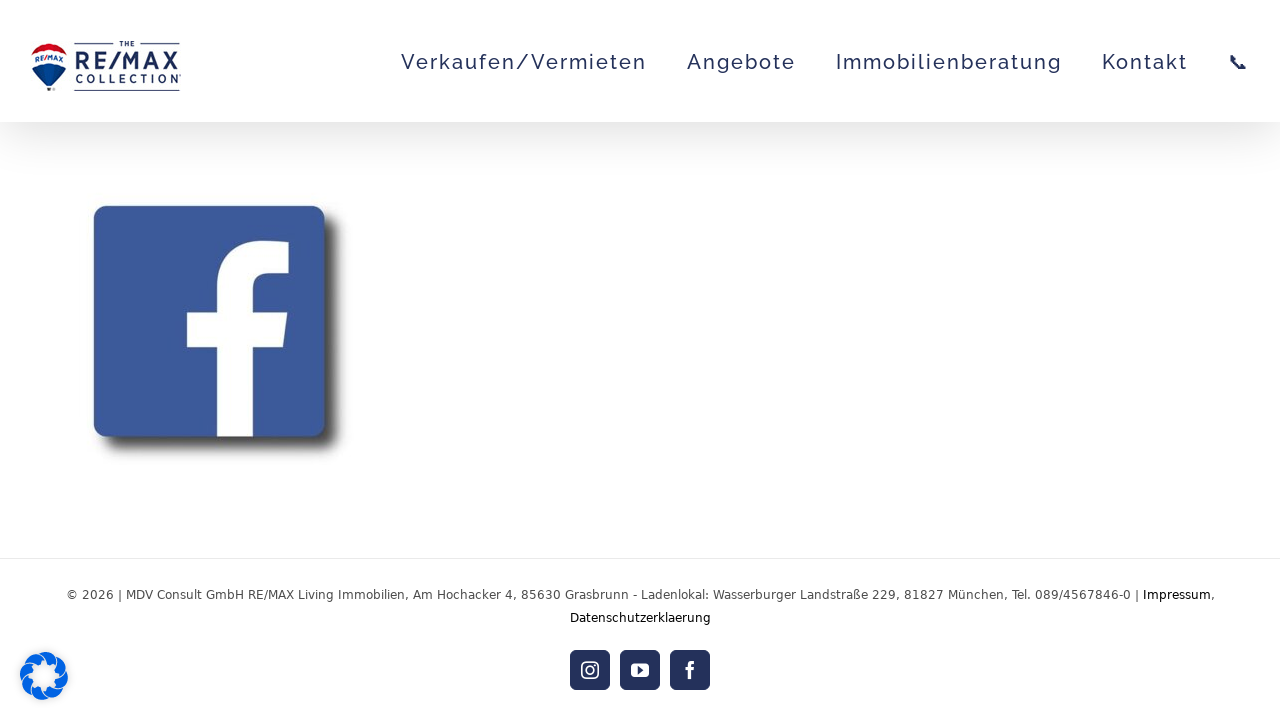

--- FILE ---
content_type: text/html; charset=UTF-8
request_url: https://remax-living.de/ihr-suchwunsch/facebook-suchwunsch/
body_size: 19432
content:
<!DOCTYPE html>
<html class="avada-html-layout-wide avada-html-header-position-top" lang="de" prefix="og: http://ogp.me/ns# fb: http://ogp.me/ns/fb#">
<head>
	<meta http-equiv="X-UA-Compatible" content="IE=edge" />
	<meta http-equiv="Content-Type" content="text/html; charset=utf-8"/>
	<meta name="viewport" content="width=device-width, initial-scale=1" />
	<meta name='robots' content='index, follow, max-image-preview:large, max-snippet:-1, max-video-preview:-1' />
	<style>img:is([sizes="auto" i], [sizes^="auto," i]) { contain-intrinsic-size: 3000px 1500px }</style>
	
	<!-- This site is optimized with the Yoast SEO plugin v25.9 - https://yoast.com/wordpress/plugins/seo/ -->
	<title>facebook- Ihr Suchwunsch &#8226; REMAX Living - Ihr Immobilienmakler in München und Umgebung</title>
	<link rel="canonical" href="https://remax-living.de/ihr-suchwunsch/facebook-suchwunsch/" />
	<meta property="og:locale" content="de_DE" />
	<meta property="og:type" content="article" />
	<meta property="og:title" content="facebook- Ihr Suchwunsch &#8226; REMAX Living - Ihr Immobilienmakler in München und Umgebung" />
	<meta property="og:url" content="https://remax-living.de/ihr-suchwunsch/facebook-suchwunsch/" />
	<meta property="og:site_name" content="REMAX Living - Ihr Immobilienmakler in München und Umgebung" />
	<meta property="article:publisher" content="https://www.facebook.com/RemaxLivingImmobilien" />
	<meta property="article:modified_time" content="2021-03-24T13:59:56+00:00" />
	<meta property="og:image" content="https://remax-living.de/ihr-suchwunsch/facebook-suchwunsch" />
	<meta property="og:image:width" content="474" />
	<meta property="og:image:height" content="474" />
	<meta property="og:image:type" content="image/jpeg" />
	<meta name="twitter:card" content="summary_large_image" />
	<script type="application/ld+json" class="yoast-schema-graph">{"@context":"https://schema.org","@graph":[{"@type":"WebPage","@id":"https://remax-living.de/ihr-suchwunsch/facebook-suchwunsch/","url":"https://remax-living.de/ihr-suchwunsch/facebook-suchwunsch/","name":"facebook- Ihr Suchwunsch &#8226; REMAX Living - Ihr Immobilienmakler in München und Umgebung","isPartOf":{"@id":"https://remax-living.de/#website"},"primaryImageOfPage":{"@id":"https://remax-living.de/ihr-suchwunsch/facebook-suchwunsch/#primaryimage"},"image":{"@id":"https://remax-living.de/ihr-suchwunsch/facebook-suchwunsch/#primaryimage"},"thumbnailUrl":"https://remax-living.de/wp-content/uploads/2021/03/facebook-Suchwunsch.jpg","datePublished":"2021-03-15T18:52:02+00:00","dateModified":"2021-03-24T13:59:56+00:00","breadcrumb":{"@id":"https://remax-living.de/ihr-suchwunsch/facebook-suchwunsch/#breadcrumb"},"inLanguage":"de","potentialAction":[{"@type":"ReadAction","target":["https://remax-living.de/ihr-suchwunsch/facebook-suchwunsch/"]}]},{"@type":"ImageObject","inLanguage":"de","@id":"https://remax-living.de/ihr-suchwunsch/facebook-suchwunsch/#primaryimage","url":"https://remax-living.de/wp-content/uploads/2021/03/facebook-Suchwunsch.jpg","contentUrl":"https://remax-living.de/wp-content/uploads/2021/03/facebook-Suchwunsch.jpg","width":474,"height":474,"caption":"facebook-Immobilie kaufen"},{"@type":"BreadcrumbList","@id":"https://remax-living.de/ihr-suchwunsch/facebook-suchwunsch/#breadcrumb","itemListElement":[{"@type":"ListItem","position":1,"name":"Startseite","item":"https://remax-living.de/"},{"@type":"ListItem","position":2,"name":"Ihr Suchwunsch","item":"https://remax-living.de/ihr-suchwunsch/"},{"@type":"ListItem","position":3,"name":"facebook- Ihr Suchwunsch"}]},{"@type":"WebSite","@id":"https://remax-living.de/#website","url":"https://remax-living.de/","name":"REMAX Living - Ihr Immobilienmakler in München und Umgebung","description":"Wir sind Experten für Immobilien im Großraum München. Vertrauen Sie unserer Expertise und lassen Sie sich beraten. Unverbindlich und kostenfrei!","publisher":{"@id":"https://remax-living.de/#organization"},"potentialAction":[{"@type":"SearchAction","target":{"@type":"EntryPoint","urlTemplate":"https://remax-living.de/?s={search_term_string}"},"query-input":{"@type":"PropertyValueSpecification","valueRequired":true,"valueName":"search_term_string"}}],"inLanguage":"de"},{"@type":"Organization","@id":"https://remax-living.de/#organization","name":"RE/MAX Living","url":"https://remax-living.de/","logo":{"@type":"ImageObject","inLanguage":"de","@id":"https://remax-living.de/#/schema/logo/image/","url":"","contentUrl":"","caption":"RE/MAX Living"},"image":{"@id":"https://remax-living.de/#/schema/logo/image/"},"sameAs":["https://www.facebook.com/RemaxLivingImmobilien","https://www.instagram.com/remax_muenchen/"]}]}</script>
	<!-- / Yoast SEO plugin. -->


<link rel="alternate" type="application/rss+xml" title="REMAX Living - Ihr Immobilienmakler in München und Umgebung &raquo; Feed" href="https://remax-living.de/feed/" />
<link rel="alternate" type="application/rss+xml" title="REMAX Living - Ihr Immobilienmakler in München und Umgebung &raquo; Kommentar-Feed" href="https://remax-living.de/comments/feed/" />
<link rel="alternate" type="text/calendar" title="REMAX Living - Ihr Immobilienmakler in München und Umgebung &raquo; iCal Feed" href="https://remax-living.de/events/?ical=1" />
					<link rel="shortcut icon" href="https://remax-living.de/wp-content/uploads/2021/02/REMAX_COLLECTION_favicon.png" type="image/x-icon" />
		
					<!-- Apple Touch Icon -->
			<link rel="apple-touch-icon" sizes="180x180" href="https://remax-living.de/wp-content/uploads/2020/06/iPad-Favicon.jpg">
		
		
				<link rel="alternate" type="application/rss+xml" title="REMAX Living - Ihr Immobilienmakler in München und Umgebung &raquo; facebook- Ihr Suchwunsch Kommentar-Feed" href="https://remax-living.de/ihr-suchwunsch/facebook-suchwunsch/feed/" />
				
		<meta property="og:locale" content="de_DE"/>
		<meta property="og:type" content="article"/>
		<meta property="og:site_name" content="REMAX Living - Ihr Immobilienmakler in München und Umgebung"/>
		<meta property="og:title" content="facebook- Ihr Suchwunsch &#8226; REMAX Living - Ihr Immobilienmakler in München und Umgebung"/>
				<meta property="og:url" content="https://remax-living.de/ihr-suchwunsch/facebook-suchwunsch/"/>
													<meta property="article:modified_time" content="2021-03-24T13:59:56+01:00"/>
											<meta property="og:image" content="https://remax-living.de/wp-content/uploads/2020/04/REMAX_COLLECTION-Startseite_2020_Querformat.jpg"/>
		<meta property="og:image:width" content="151"/>
		<meta property="og:image:height" content="50"/>
		<meta property="og:image:type" content="image/jpeg"/>
				<script type="text/javascript">
/* <![CDATA[ */
window._wpemojiSettings = {"baseUrl":"https:\/\/s.w.org\/images\/core\/emoji\/16.0.1\/72x72\/","ext":".png","svgUrl":"https:\/\/s.w.org\/images\/core\/emoji\/16.0.1\/svg\/","svgExt":".svg","source":{"concatemoji":"https:\/\/remax-living.de\/wp-includes\/js\/wp-emoji-release.min.js?ver=6.8.2"}};
/*! This file is auto-generated */
!function(s,n){var o,i,e;function c(e){try{var t={supportTests:e,timestamp:(new Date).valueOf()};sessionStorage.setItem(o,JSON.stringify(t))}catch(e){}}function p(e,t,n){e.clearRect(0,0,e.canvas.width,e.canvas.height),e.fillText(t,0,0);var t=new Uint32Array(e.getImageData(0,0,e.canvas.width,e.canvas.height).data),a=(e.clearRect(0,0,e.canvas.width,e.canvas.height),e.fillText(n,0,0),new Uint32Array(e.getImageData(0,0,e.canvas.width,e.canvas.height).data));return t.every(function(e,t){return e===a[t]})}function u(e,t){e.clearRect(0,0,e.canvas.width,e.canvas.height),e.fillText(t,0,0);for(var n=e.getImageData(16,16,1,1),a=0;a<n.data.length;a++)if(0!==n.data[a])return!1;return!0}function f(e,t,n,a){switch(t){case"flag":return n(e,"\ud83c\udff3\ufe0f\u200d\u26a7\ufe0f","\ud83c\udff3\ufe0f\u200b\u26a7\ufe0f")?!1:!n(e,"\ud83c\udde8\ud83c\uddf6","\ud83c\udde8\u200b\ud83c\uddf6")&&!n(e,"\ud83c\udff4\udb40\udc67\udb40\udc62\udb40\udc65\udb40\udc6e\udb40\udc67\udb40\udc7f","\ud83c\udff4\u200b\udb40\udc67\u200b\udb40\udc62\u200b\udb40\udc65\u200b\udb40\udc6e\u200b\udb40\udc67\u200b\udb40\udc7f");case"emoji":return!a(e,"\ud83e\udedf")}return!1}function g(e,t,n,a){var r="undefined"!=typeof WorkerGlobalScope&&self instanceof WorkerGlobalScope?new OffscreenCanvas(300,150):s.createElement("canvas"),o=r.getContext("2d",{willReadFrequently:!0}),i=(o.textBaseline="top",o.font="600 32px Arial",{});return e.forEach(function(e){i[e]=t(o,e,n,a)}),i}function t(e){var t=s.createElement("script");t.src=e,t.defer=!0,s.head.appendChild(t)}"undefined"!=typeof Promise&&(o="wpEmojiSettingsSupports",i=["flag","emoji"],n.supports={everything:!0,everythingExceptFlag:!0},e=new Promise(function(e){s.addEventListener("DOMContentLoaded",e,{once:!0})}),new Promise(function(t){var n=function(){try{var e=JSON.parse(sessionStorage.getItem(o));if("object"==typeof e&&"number"==typeof e.timestamp&&(new Date).valueOf()<e.timestamp+604800&&"object"==typeof e.supportTests)return e.supportTests}catch(e){}return null}();if(!n){if("undefined"!=typeof Worker&&"undefined"!=typeof OffscreenCanvas&&"undefined"!=typeof URL&&URL.createObjectURL&&"undefined"!=typeof Blob)try{var e="postMessage("+g.toString()+"("+[JSON.stringify(i),f.toString(),p.toString(),u.toString()].join(",")+"));",a=new Blob([e],{type:"text/javascript"}),r=new Worker(URL.createObjectURL(a),{name:"wpTestEmojiSupports"});return void(r.onmessage=function(e){c(n=e.data),r.terminate(),t(n)})}catch(e){}c(n=g(i,f,p,u))}t(n)}).then(function(e){for(var t in e)n.supports[t]=e[t],n.supports.everything=n.supports.everything&&n.supports[t],"flag"!==t&&(n.supports.everythingExceptFlag=n.supports.everythingExceptFlag&&n.supports[t]);n.supports.everythingExceptFlag=n.supports.everythingExceptFlag&&!n.supports.flag,n.DOMReady=!1,n.readyCallback=function(){n.DOMReady=!0}}).then(function(){return e}).then(function(){var e;n.supports.everything||(n.readyCallback(),(e=n.source||{}).concatemoji?t(e.concatemoji):e.wpemoji&&e.twemoji&&(t(e.twemoji),t(e.wpemoji)))}))}((window,document),window._wpemojiSettings);
/* ]]> */
</script>
<link rel='stylesheet' id='sv_provenexpert_widget_scripts_frontend-css' href='https://remax-living.de/wp-content/plugins/sv-provenexpert/lib/modules/widget/lib/frontend/css/widget.css?ver=1723199551' type='text/css' media='all' />
<style id='wp-emoji-styles-inline-css' type='text/css'>

	img.wp-smiley, img.emoji {
		display: inline !important;
		border: none !important;
		box-shadow: none !important;
		height: 1em !important;
		width: 1em !important;
		margin: 0 0.07em !important;
		vertical-align: -0.1em !important;
		background: none !important;
		padding: 0 !important;
	}
</style>
<link rel='stylesheet' id='cpsh-shortcodes-css' href='https://remax-living.de/wp-content/plugins/column-shortcodes//assets/css/shortcodes.css?ver=1.0.1' type='text/css' media='all' />
<link rel='stylesheet' id='wpa-css-css' href='https://remax-living.de/wp-content/plugins/honeypot/includes/css/wpa.css?ver=2.2.14' type='text/css' media='all' />
<link rel='stylesheet' id='imt_font-awesome-css' href='https://remax-living.de/wp-content/plugins/indeed-my-team/files/css/font-awesome.min.css?ver=6.8.2' type='text/css' media='all' />
<link rel='stylesheet' id='imt_be_style-css' href='https://remax-living.de/wp-content/plugins/indeed-my-team/files/css/style.css?ver=6.8.2' type='text/css' media='all' />
<link rel='stylesheet' id='imt_owl_carousel_css-css' href='https://remax-living.de/wp-content/plugins/indeed-my-team/files/css/owl.carousel.css?ver=6.8.2' type='text/css' media='all' />
<link rel='stylesheet' id='mc4wp-form-themes-css' href='https://remax-living.de/wp-content/plugins/mailchimp-for-wp/assets/css/form-themes.css?ver=4.10.7' type='text/css' media='all' />
<link rel='stylesheet' id='dnd-upload-cf7-css' href='https://remax-living.de/wp-content/plugins/drag-and-drop-upload-cf7-pro/assets/css/dnd-upload-cf7.css?ver=2.11.7' type='text/css' media='all' />
<link rel='stylesheet' id='borlabs-cookie-css' href='https://remax-living.de/wp-content/cache/borlabs-cookie/borlabs-cookie_1_de.css?ver=2.2.64-40562' type='text/css' media='all' />
<link rel='stylesheet' id='wpdevelop-bts-css' href='https://remax-living.de/wp-content/plugins/booking/vendors/_custom/bootstrap-css/css/bootstrap.css?ver=10.14.5' type='text/css' media='all' />
<link rel='stylesheet' id='wpdevelop-bts-theme-css' href='https://remax-living.de/wp-content/plugins/booking/vendors/_custom/bootstrap-css/css/bootstrap-theme.css?ver=10.14.5' type='text/css' media='all' />
<link rel='stylesheet' id='wpbc-tippy-popover-css' href='https://remax-living.de/wp-content/plugins/booking/vendors/_custom/tippy.js/themes/wpbc-tippy-popover.css?ver=10.14.5' type='text/css' media='all' />
<link rel='stylesheet' id='wpbc-tippy-times-css' href='https://remax-living.de/wp-content/plugins/booking/vendors/_custom/tippy.js/themes/wpbc-tippy-times.css?ver=10.14.5' type='text/css' media='all' />
<link rel='stylesheet' id='wpbc-material-design-icons-css' href='https://remax-living.de/wp-content/plugins/booking/vendors/_custom/material-design-icons/material-design-icons.css?ver=10.14.5' type='text/css' media='all' />
<link rel='stylesheet' id='wpbc-ui-both-css' href='https://remax-living.de/wp-content/plugins/booking/css/wpbc_ui_both.css?ver=10.14.5' type='text/css' media='all' />
<link rel='stylesheet' id='wpbc-time_picker-css' href='https://remax-living.de/wp-content/plugins/booking/css/wpbc_time-selector.css?ver=10.14.5' type='text/css' media='all' />
<link rel='stylesheet' id='wpbc-time_picker-skin-css' href='https://remax-living.de/wp-content/plugins/booking/css/time_picker_skins/grey.css?ver=10.14.5' type='text/css' media='all' />
<link rel='stylesheet' id='wpbc-client-pages-css' href='https://remax-living.de/wp-content/plugins/booking/css/client.css?ver=10.14.5' type='text/css' media='all' />
<link rel='stylesheet' id='wpbc-all-client-css' href='https://remax-living.de/wp-content/plugins/booking/_dist/all/_out/wpbc_all_client.css?ver=10.14.5' type='text/css' media='all' />
<link rel='stylesheet' id='wpbc-calendar-css' href='https://remax-living.de/wp-content/plugins/booking/css/calendar.css?ver=10.14.5' type='text/css' media='all' />
<link rel='stylesheet' id='wpbc-calendar-skin-css' href='https://remax-living.de/wp-content/plugins/booking/css/skins/traditional-light.css?ver=10.14.5' type='text/css' media='all' />
<link rel='stylesheet' id='wpbc-flex-timeline-css' href='https://remax-living.de/wp-content/plugins/booking/core/timeline/v2/_out/timeline_v2.1.css?ver=10.14.5' type='text/css' media='all' />
<link rel='stylesheet' id='fusion-dynamic-css-css' href='https://remax-living.de/wp-content/uploads/fusion-styles/354840256556ab6aa72ec738026a14de.min.css?ver=3.13.2' type='text/css' media='all' />
<script type="text/javascript" async src="https://remax-living.de/wp-content/plugins/burst-statistics/helpers/timeme/timeme.min.js?ver=1757428756" id="burst-timeme-js"></script>
<script type="text/javascript" id="burst-js-extra">
/* <![CDATA[ */
var burst = {"tracking":{"isInitialHit":true,"lastUpdateTimestamp":0,"beacon_url":"https:\/\/remax-living.de\/wp-content\/plugins\/burst-statistics\/endpoint.php","ajaxUrl":"https:\/\/remax-living.de\/wp-admin\/admin-ajax.php"},"options":{"cookieless":0,"pageUrl":"https:\/\/remax-living.de\/ihr-suchwunsch\/facebook-suchwunsch\/","beacon_enabled":1,"do_not_track":0,"enable_turbo_mode":0,"track_url_change":0,"cookie_retention_days":30,"debug":0},"goals":{"completed":[],"scriptUrl":"https:\/\/remax-living.de\/wp-content\/plugins\/burst-statistics\/\/assets\/js\/build\/burst-goals.js?v=1757428756","active":[]},"cache":{"uid":null,"fingerprint":null,"isUserAgent":null,"isDoNotTrack":null,"useCookies":null}};
/* ]]> */
</script>
<script type="text/javascript" async src="https://remax-living.de/wp-content/plugins/burst-statistics/assets/js/build/burst.min.js?ver=1757428756" id="burst-js"></script>
<script type="text/javascript" src="https://remax-living.de/wp-includes/js/jquery/jquery.min.js?ver=3.7.1" id="jquery-core-js"></script>
<script type="text/javascript" src="https://remax-living.de/wp-includes/js/jquery/jquery-migrate.min.js?ver=3.4.1" id="jquery-migrate-js"></script>
<script type="text/javascript" src="https://remax-living.de/wp-content/plugins/indeed-my-team/files/js/isotope.pkgd.min.js" id="imt_isotope_pkgd_min-js"></script>
<script type="text/javascript" src="https://remax-living.de/wp-content/plugins/indeed-my-team/files/js/owl.carousel.js" id="imt_owl_carousel_js-js"></script>
<script type="text/javascript" src="https://remax-living.de/wp-content/plugins/indeed-my-team/files/js/public.js" id="imt_public-js"></script>
<link rel="https://api.w.org/" href="https://remax-living.de/wp-json/" /><link rel="alternate" title="JSON" type="application/json" href="https://remax-living.de/wp-json/wp/v2/media/58281" /><link rel="EditURI" type="application/rsd+xml" title="RSD" href="https://remax-living.de/xmlrpc.php?rsd" />
<meta name="generator" content="WordPress 6.8.2" />
<link rel='shortlink' href='https://remax-living.de/?p=58281' />
<link rel="alternate" title="oEmbed (JSON)" type="application/json+oembed" href="https://remax-living.de/wp-json/oembed/1.0/embed?url=https%3A%2F%2Fremax-living.de%2Fihr-suchwunsch%2Ffacebook-suchwunsch%2F" />
<link rel="alternate" title="oEmbed (XML)" type="text/xml+oembed" href="https://remax-living.de/wp-json/oembed/1.0/embed?url=https%3A%2F%2Fremax-living.de%2Fihr-suchwunsch%2Ffacebook-suchwunsch%2F&#038;format=xml" />
<meta name="tec-api-version" content="v1"><meta name="tec-api-origin" content="https://remax-living.de"><link rel="alternate" href="https://remax-living.de/wp-json/tribe/events/v1/" /><link rel="apple-touch-icon" sizes="180x180" href="/wp-content/uploads/fbrfg/apple-touch-icon.png">
<link rel="icon" type="image/png" sizes="32x32" href="/wp-content/uploads/fbrfg/favicon-32x32.png">
<link rel="icon" type="image/png" sizes="16x16" href="/wp-content/uploads/fbrfg/favicon-16x16.png">
<link rel="manifest" href="/wp-content/uploads/fbrfg/site.webmanifest">
<link rel="mask-icon" href="/wp-content/uploads/fbrfg/safari-pinned-tab.svg" color="#5bbad5">
<link rel="shortcut icon" href="/wp-content/uploads/fbrfg/favicon.ico">
<meta name="msapplication-TileColor" content="#da532c">
<meta name="msapplication-config" content="/wp-content/uploads/fbrfg/browserconfig.xml">
<meta name="theme-color" content="#ffffff"><style type="text/css" id="css-fb-visibility">@media screen and (max-width: 640px){.fusion-no-small-visibility{display:none !important;}body .sm-text-align-center{text-align:center !important;}body .sm-text-align-left{text-align:left !important;}body .sm-text-align-right{text-align:right !important;}body .sm-flex-align-center{justify-content:center !important;}body .sm-flex-align-flex-start{justify-content:flex-start !important;}body .sm-flex-align-flex-end{justify-content:flex-end !important;}body .sm-mx-auto{margin-left:auto !important;margin-right:auto !important;}body .sm-ml-auto{margin-left:auto !important;}body .sm-mr-auto{margin-right:auto !important;}body .fusion-absolute-position-small{position:absolute;top:auto;width:100%;}.awb-sticky.awb-sticky-small{ position: sticky; top: var(--awb-sticky-offset,0); }}@media screen and (min-width: 641px) and (max-width: 1024px){.fusion-no-medium-visibility{display:none !important;}body .md-text-align-center{text-align:center !important;}body .md-text-align-left{text-align:left !important;}body .md-text-align-right{text-align:right !important;}body .md-flex-align-center{justify-content:center !important;}body .md-flex-align-flex-start{justify-content:flex-start !important;}body .md-flex-align-flex-end{justify-content:flex-end !important;}body .md-mx-auto{margin-left:auto !important;margin-right:auto !important;}body .md-ml-auto{margin-left:auto !important;}body .md-mr-auto{margin-right:auto !important;}body .fusion-absolute-position-medium{position:absolute;top:auto;width:100%;}.awb-sticky.awb-sticky-medium{ position: sticky; top: var(--awb-sticky-offset,0); }}@media screen and (min-width: 1025px){.fusion-no-large-visibility{display:none !important;}body .lg-text-align-center{text-align:center !important;}body .lg-text-align-left{text-align:left !important;}body .lg-text-align-right{text-align:right !important;}body .lg-flex-align-center{justify-content:center !important;}body .lg-flex-align-flex-start{justify-content:flex-start !important;}body .lg-flex-align-flex-end{justify-content:flex-end !important;}body .lg-mx-auto{margin-left:auto !important;margin-right:auto !important;}body .lg-ml-auto{margin-left:auto !important;}body .lg-mr-auto{margin-right:auto !important;}body .fusion-absolute-position-large{position:absolute;top:auto;width:100%;}.awb-sticky.awb-sticky-large{ position: sticky; top: var(--awb-sticky-offset,0); }}</style><script>(()=>{var o=[],i={};["on","off","toggle","show"].forEach((l=>{i[l]=function(){o.push([l,arguments])}})),window.Boxzilla=i,window.boxzilla_queue=o})();</script>		<script type="text/javascript">
			var doc = document.documentElement;
			doc.setAttribute( 'data-useragent', navigator.userAgent );
		</script>
		<script><?php
$ga_script = get_post_meta($post->ID, 'formular1', true);
if ($ga_script) {
echo get_post_meta($post->ID, 'formular1', true);
} else {
//no script;
}
?></script>
	<style>body{font-family:-apple-system,system-ui,BlinkMacSystemFont,'Segoe UI',Roboto,Oxygen,Ubuntu,Cantarell,'Fira Sans','Droid Sans','Helvetica Neue',sans-serif !important}code{font-family:Menlo,Consolas,Monaco,Liberation Mono,Lucida Console,monospace !important}</style></head>

<body data-rsssl=1 class="attachment wp-singular attachment-template-default attachmentid-58281 attachment-jpeg wp-theme-Avada tribe-no-js page-template-avada fusion-image-hovers fusion-pagination-sizing fusion-button_type-flat fusion-button_span-no fusion-button_gradient-linear avada-image-rollover-circle-yes avada-image-rollover-yes avada-image-rollover-direction-bottom fusion-body ltr no-mobile-slidingbar avada-has-rev-slider-styles fusion-disable-outline fusion-sub-menu-fade mobile-logo-pos-left layout-wide-mode avada-has-boxed-modal-shadow-none layout-scroll-offset-full avada-has-zero-margin-offset-top fusion-top-header menu-text-align-left mobile-menu-design-classic fusion-show-pagination-text fusion-header-layout-v1 avada-responsive avada-footer-fx-sticky avada-menu-highlight-style-bar fusion-search-form-classic fusion-main-menu-search-dropdown fusion-avatar-square avada-sticky-shrinkage avada-dropdown-styles avada-blog-layout-medium alternate avada-blog-archive-layout-medium alternate avada-ec-not-100-width avada-ec-meta-layout-sidebar avada-header-shadow-yes avada-menu-icon-position-left avada-has-megamenu-shadow avada-has-mainmenu-dropdown-divider avada-has-header-100-width avada-has-100-footer avada-has-breadcrumb-mobile-hidden avada-has-page-title-mobile-height-auto avada-has-titlebar-hide avada-has-pagination-padding avada-flyout-menu-direction-fade avada-ec-views-v2" data-awb-post-id="58281">
		<a class="skip-link screen-reader-text" href="#content">Zum Inhalt springen</a>

	<div id="boxed-wrapper">
		
		<div id="wrapper" class="fusion-wrapper">
			<div id="home" style="position:relative;top:-1px;"></div>
							
										
							<div id="sliders-container" class="fusion-slider-visibility">
					</div>
				
					
			<header class="fusion-header-wrapper fusion-header-shadow">
				<div class="fusion-header-v1 fusion-logo-alignment fusion-logo-left fusion-sticky-menu- fusion-sticky-logo- fusion-mobile-logo-1  fusion-mobile-menu-design-classic">
					<div class="fusion-header-sticky-height"></div>
<div class="fusion-header">
	<div class="fusion-row">
					<div class="fusion-logo" data-margin-top="31px" data-margin-bottom="31px" data-margin-left="0px" data-margin-right="0px">
			<a class="fusion-logo-link"  href="https://remax-living.de/" >

						<!-- standard logo -->
			<img src="https://remax-living.de/wp-content/uploads/2020/04/REMAX_COLLECTION-Startseite_2020_Querformat.jpg" srcset="https://remax-living.de/wp-content/uploads/2020/04/REMAX_COLLECTION-Startseite_2020_Querformat.jpg 1x" width="151" height="50" alt="REMAX Living &#8211; Ihr Immobilienmakler in München und Umgebung Logo" data-retina_logo_url="" class="fusion-standard-logo" />

											<!-- mobile logo -->
				<img src="https://remax-living.de/wp-content/uploads/2020/04/REMAX_COLLECTION-Startseite_2020_Querformat.jpg" srcset="https://remax-living.de/wp-content/uploads/2020/04/REMAX_COLLECTION-Startseite_2020_Querformat.jpg 1x" width="151" height="50" alt="REMAX Living &#8211; Ihr Immobilienmakler in München und Umgebung Logo" data-retina_logo_url="" class="fusion-mobile-logo" />
			
					</a>
		</div>		<nav class="fusion-main-menu" aria-label="Hauptmenü"><ul id="menu-main-menu" class="fusion-menu"><li  id="menu-item-51893"  class="menu-item menu-item-type-post_type menu-item-object-page menu-item-has-children menu-item-51893 fusion-dropdown-menu"  data-item-id="51893"><a  href="https://remax-living.de/immobilie-verkaufen-vermieten/" class="fusion-bar-highlight"><span class="menu-text">Verkaufen/Vermieten</span></a><ul class="sub-menu"><li  id="menu-item-54524"  class="menu-item menu-item-type-post_type menu-item-object-page menu-item-54524 fusion-dropdown-submenu" ><a  href="https://remax-living.de/immobilie-verkaufen-vermieten/" class="fusion-bar-highlight"><span>Vorteile mit RE/MAX Living</span></a></li><li  id="menu-item-59787"  class="menu-item menu-item-type-post_type menu-item-object-page menu-item-59787 fusion-dropdown-submenu" ><a  href="https://remax-living.de/immobilie-verkaufsprozess/" class="fusion-bar-highlight"><span>Verkaufsprozess</span></a></li><li  id="menu-item-60145"  class="menu-item menu-item-type-post_type menu-item-object-page menu-item-60145 fusion-dropdown-submenu" ><a  href="https://remax-living.de/daveit/" class="fusion-bar-highlight"><span>Digitales Angebotsverfahren</span></a></li><li  id="menu-item-60293"  class="menu-item menu-item-type-post_type menu-item-object-page menu-item-60293 fusion-dropdown-submenu" ><a  href="https://remax-living.de/referenzen/" class="fusion-bar-highlight"><span>Referenzobjekte</span></a></li><li  id="menu-item-68495"  class="menu-item menu-item-type-post_type menu-item-object-post menu-item-68495 fusion-dropdown-submenu" ><a  href="https://remax-living.de/was-passiert-nach-dem-notartermin/" class="fusion-bar-highlight"><span>Nach dem Notartermin</span></a></li><li  id="menu-item-53331"  class="menu-item menu-item-type-post_type menu-item-object-page menu-item-53331 fusion-dropdown-submenu" ><a  href="https://remax-living.de/bewertung/" class="fusion-bar-highlight"><span>Bewertung</span></a></li></ul></li><li  id="menu-item-55351"  class="menu-item menu-item-type-post_type menu-item-object-page menu-item-has-children menu-item-55351 fusion-dropdown-menu"  data-item-id="55351"><a  href="https://remax-living.de/immobilien-kaufen-mieten/" class="fusion-bar-highlight"><span class="menu-text">Angebote</span></a><ul class="sub-menu"><li  id="menu-item-56850"  class="menu-item menu-item-type-post_type menu-item-object-page menu-item-56850 fusion-dropdown-submenu" ><a  href="https://remax-living.de/immobilien-kaufen-mieten/" class="fusion-bar-highlight"><span>Immobilien RE/MAX Living</span></a></li><li  id="menu-item-56790"  class="menu-item menu-item-type-post_type menu-item-object-page menu-item-56790 fusion-dropdown-submenu" ><a  href="https://remax-living.de/auslandsimmobilien/" class="fusion-bar-highlight"><span>Immobilien RE/MAX weltweit</span></a></li><li  id="menu-item-53874"  class="menu-item menu-item-type-post_type menu-item-object-page menu-item-53874 fusion-dropdown-submenu" ><a  href="https://remax-living.de/ihr-suchwunsch/" class="fusion-bar-highlight"><span>Ihr Suchwunsch</span></a></li></ul></li><li  id="menu-item-59003"  class="menu-item menu-item-type-post_type menu-item-object-page menu-item-has-children menu-item-59003 fusion-dropdown-menu"  data-item-id="59003"><a  href="https://remax-living.de/immobilienberatung/" class="fusion-bar-highlight"><span class="menu-text">Immobilienberatung</span></a><ul class="sub-menu"><li  id="menu-item-52238"  class="menu-item menu-item-type-post_type menu-item-object-page menu-item-52238 fusion-dropdown-submenu" ><a  href="https://remax-living.de/grundstueck-verkaufen/" class="fusion-bar-highlight"><span>Grundstücke</span></a></li><li  id="menu-item-56952"  class="menu-item menu-item-type-post_type menu-item-object-page menu-item-56952 fusion-dropdown-submenu" ><a  href="https://remax-living.de/immobilie-geerbt/" class="fusion-bar-highlight"><span>Erben und Vererben</span></a></li><li  id="menu-item-57571"  class="menu-item menu-item-type-post_type menu-item-object-page menu-item-57571 fusion-dropdown-submenu" ><a  href="https://remax-living.de/ratgeber/" class="fusion-bar-highlight"><span>Ratgeber und Checklisten</span></a></li><li  id="menu-item-12994"  class="menu-item menu-item-type-post_type menu-item-object-page menu-item-12994 fusion-dropdown-submenu" ><a  href="https://remax-living.de/blog/" class="fusion-bar-highlight"><span>Tipps/Infos/Blog</span></a></li></ul></li><li  id="menu-item-53049"  class="menu-item menu-item-type-post_type menu-item-object-page menu-item-has-children menu-item-53049 fusion-dropdown-menu"  data-item-id="53049"><a  href="https://remax-living.de/kontakt/" class="fusion-bar-highlight"><span class="menu-text">Kontakt</span></a><ul class="sub-menu"><li  id="menu-item-52187"  class="menu-item menu-item-type-post_type menu-item-object-page menu-item-52187 fusion-dropdown-submenu" ><a  href="https://remax-living.de/immobilienmakler/" class="fusion-bar-highlight"><span>Unser Team</span></a></li><li  id="menu-item-53525"  class="menu-item menu-item-type-post_type menu-item-object-page menu-item-53525 fusion-dropdown-submenu" ><a  href="https://remax-living.de/kooperationen/" class="fusion-bar-highlight"><span>Kooperationspartner</span></a></li></ul></li><li  id="menu-item-68194"  class="menu-item menu-item-type-custom menu-item-object-custom menu-item-68194"  data-item-id="68194"><a  href="tel:+498945678460" class="fusion-bar-highlight"><span class="menu-text">📞</span></a></li></ul></nav>
<nav class="fusion-mobile-nav-holder fusion-mobile-menu-text-align-left" aria-label="Main Menu Mobile"></nav>

					</div>
</div>
				</div>
				<div class="fusion-clearfix"></div>
			</header>
			
							
			
						<main id="main" class="clearfix">
				<div class="fusion-row" style="">
<section id="content" style="width: 100%;">
					<div id="post-58281" class="post-58281 attachment type-attachment status-inherit hentry">
			<span class="entry-title rich-snippet-hidden">facebook- Ihr Suchwunsch</span><span class="vcard rich-snippet-hidden"><span class="fn"><a href="https://remax-living.de/author/angela/" title="Beiträge von Angela Wowra" rel="author">Angela Wowra</a></span></span><span class="updated rich-snippet-hidden">2021-03-24T14:59:56+01:00</span>
									
			<div class="post-content">
				<p class="attachment"><a data-rel="iLightbox[postimages]" data-title="" data-caption="" href='https://remax-living.de/wp-content/uploads/2021/03/facebook-Suchwunsch.jpg'><img fetchpriority="high" decoding="async" width="300" height="300" src="https://remax-living.de/wp-content/uploads/2021/03/facebook-Suchwunsch-300x300.jpg" class="attachment-medium size-medium" alt="facebook-Immobilie kaufen" srcset="https://remax-living.de/wp-content/uploads/2021/03/facebook-Suchwunsch-66x66.jpg 66w, https://remax-living.de/wp-content/uploads/2021/03/facebook-Suchwunsch-150x150.jpg 150w, https://remax-living.de/wp-content/uploads/2021/03/facebook-Suchwunsch-200x200.jpg 200w, https://remax-living.de/wp-content/uploads/2021/03/facebook-Suchwunsch-300x300.jpg 300w, https://remax-living.de/wp-content/uploads/2021/03/facebook-Suchwunsch-400x400.jpg 400w, https://remax-living.de/wp-content/uploads/2021/03/facebook-Suchwunsch.jpg 474w" sizes="(max-width: 300px) 100vw, 300px" /></a></p>
							</div>
																													</div>
	</section>
						
					</div>  <!-- fusion-row -->
				</main>  <!-- #main -->
				
				
								
					
		<div class="fusion-footer">
				
	
	<footer id="footer" class="fusion-footer-copyright-area fusion-footer-copyright-center">
		<div class="fusion-row">
			<div class="fusion-copyright-content">

				<div class="fusion-copyright-notice">
		<div>
		© 2026  |  MDV Consult GmbH RE/MAX Living Immobilien, Am Hochacker 4, 85630 Grasbrunn - Ladenlokal: Wasserburger Landstraße 229, 81827 München, Tel. 089/4567846-0  |  <a href="/impressum/">Impressum</a>, <a href="/Datenschutzerklaerung/">Datenschutzerklaerung</a>	</div>
</div>
<div class="fusion-social-links-footer">
	<div class="fusion-social-networks boxed-icons"><div class="fusion-social-networks-wrapper"><a  class="fusion-social-network-icon fusion-tooltip fusion-instagram awb-icon-instagram" style data-placement="top" data-title="Instagram" data-toggle="tooltip" title="Instagram" href="https://www.instagram.com/remaxliving_muenchen/" target="_blank" rel="noopener noreferrer"><span class="screen-reader-text">Instagram</span></a><a  class="fusion-social-network-icon fusion-tooltip fusion-youtube awb-icon-youtube" style data-placement="top" data-title="YouTube" data-toggle="tooltip" title="YouTube" href="https://www.youtube.com/channel/UC7P5y2xpMIH1rvR36xANgJg" target="_blank" rel="noopener noreferrer"><span class="screen-reader-text">YouTube</span></a><a  class="fusion-social-network-icon fusion-tooltip fusion-facebook awb-icon-facebook" style data-placement="top" data-title="Facebook" data-toggle="tooltip" title="Facebook" href="https://www.facebook.com/RemaxLivingImmobilien" target="_blank" rel="noreferrer"><span class="screen-reader-text">Facebook</span></a></div></div></div>

			</div> <!-- fusion-fusion-copyright-content -->
		</div> <!-- fusion-row -->
	</footer> <!-- #footer -->
		</div> <!-- fusion-footer -->

		
																</div> <!-- wrapper -->
		</div> <!-- #boxed-wrapper -->
				<a class="fusion-one-page-text-link fusion-page-load-link" tabindex="-1" href="#" aria-hidden="true">Page load link</a>

		<div class="avada-footer-scripts">
			<script type="speculationrules">
{"prefetch":[{"source":"document","where":{"and":[{"href_matches":"\/*"},{"not":{"href_matches":["\/wp-*.php","\/wp-admin\/*","\/wp-content\/uploads\/*","\/wp-content\/*","\/wp-content\/plugins\/*","\/wp-content\/themes\/Avada\/*","\/*\\?(.+)"]}},{"not":{"selector_matches":"a[rel~=\"nofollow\"]"}},{"not":{"selector_matches":".no-prefetch, .no-prefetch a"}}]},"eagerness":"conservative"}]}
</script>
		<script>
		( function ( body ) {
			'use strict';
			body.className = body.className.replace( /\btribe-no-js\b/, 'tribe-js' );
		} )( document.body );
		</script>
		<style type="text/css">
</style>
<!--googleoff: all--><div data-nosnippet><script id="BorlabsCookieBoxWrap" type="text/template"><div
    id="BorlabsCookieBox"
    class="BorlabsCookie"
    role="dialog"
    aria-labelledby="CookieBoxTextHeadline"
    aria-describedby="CookieBoxTextDescription"
    aria-modal="true"
>
    <div class="top-center" style="display: none;">
        <div class="_brlbs-box-wrap">
            <div class="_brlbs-box _brlbs-box-advanced">
                <div class="cookie-box">
                    <div class="container">
                        <div class="row">
                            <div class="col-12">
                                <div class="_brlbs-flex-center">
                                                                            <img
                                            width="32"
                                            height="32"
                                            class="cookie-logo"
                                            src="https://remax-living.de/wp-content/uploads/2020/02/REMAX_Logo-Website-2020.jpg"
                                            srcset="https://remax-living.de/wp-content/uploads/2020/02/REMAX_Logo-Website-2020.jpg, https://remax-living.de/wp-content/uploads/2020/02/REMAX_Logo-Website-2020.jpg 2x"
                                            alt="Datenschutzeinstellungen"
                                            aria-hidden="true"
                                        >
                                    
                                    <span role="heading" aria-level="3" class="_brlbs-h3" id="CookieBoxTextHeadline">Datenschutzeinstellungen</span>
                                </div>

                                <p id="CookieBoxTextDescription"><span class="_brlbs-paragraph _brlbs-text-description">Wir nutzen Cookies auf unserer Website. Einige von ihnen sind essenziell, während andere uns helfen, diese Website und Ihre Erfahrung zu verbessern.</span> <span class="_brlbs-paragraph _brlbs-text-confirm-age">Wenn Sie unter 16 Jahre alt sind und Ihre Zustimmung zu freiwilligen Diensten geben möchten, müssen Sie Ihre Erziehungsberechtigten um Erlaubnis bitten.</span> <span class="_brlbs-paragraph _brlbs-text-technology">Wir verwenden Cookies und andere Technologien auf unserer Website. Einige von ihnen sind essenziell, während andere uns helfen, diese Website und Ihre Erfahrung zu verbessern.</span> <span class="_brlbs-paragraph _brlbs-text-personal-data">Personenbezogene Daten können verarbeitet werden (z. B. IP-Adressen), z. B. für personalisierte Anzeigen und Inhalte oder Anzeigen- und Inhaltsmessung.</span> <span class="_brlbs-paragraph _brlbs-text-more-information">Weitere Informationen über die Verwendung Ihrer Daten finden Sie in unserer  <a class="_brlbs-cursor" href="https://remax-living.de/datenschutzerklaerung/">Datenschutzerklärung</a>.</span> <span class="_brlbs-paragraph _brlbs-text-revoke">Sie können Ihre Auswahl jederzeit unter <a class="_brlbs-cursor" href="#" data-cookie-individual>Einstellungen</a> widerrufen oder anpassen.</span></p>

                                                                    <fieldset>
                                        <legend class="sr-only">Datenschutzeinstellungen</legend>
                                        <ul>
                                                                                                <li>
                                                        <label class="_brlbs-checkbox">
                                                            Essenziell                                                            <input
                                                                id="checkbox-essential"
                                                                tabindex="0"
                                                                type="checkbox"
                                                                name="cookieGroup[]"
                                                                value="essential"
                                                                 checked                                                                 disabled                                                                data-borlabs-cookie-checkbox
                                                            >
                                                            <span class="_brlbs-checkbox-indicator"></span>
                                                        </label>
                                                    </li>
                                                                                                    <li>
                                                        <label class="_brlbs-checkbox">
                                                            Statistiken                                                            <input
                                                                id="checkbox-statistics"
                                                                tabindex="0"
                                                                type="checkbox"
                                                                name="cookieGroup[]"
                                                                value="statistics"
                                                                                                                                                                                                data-borlabs-cookie-checkbox
                                                            >
                                                            <span class="_brlbs-checkbox-indicator"></span>
                                                        </label>
                                                    </li>
                                                                                                    <li>
                                                        <label class="_brlbs-checkbox">
                                                            Externe Medien                                                            <input
                                                                id="checkbox-external-media"
                                                                tabindex="0"
                                                                type="checkbox"
                                                                name="cookieGroup[]"
                                                                value="external-media"
                                                                                                                                                                                                data-borlabs-cookie-checkbox
                                                            >
                                                            <span class="_brlbs-checkbox-indicator"></span>
                                                        </label>
                                                    </li>
                                                                                        </ul>
                                    </fieldset>

                                    
                                                                    <p class="_brlbs-accept">
                                        <a
                                            href="#"
                                            tabindex="0"
                                            role="button"
                                            class="_brlbs-btn _brlbs-btn-accept-all _brlbs-cursor"
                                            data-cookie-accept-all
                                        >
                                            Alle akzeptieren                                        </a>
                                    </p>

                                    <p class="_brlbs-accept">
                                        <a
                                            href="#"
                                            tabindex="0"
                                            role="button"
                                            id="CookieBoxSaveButton"
                                            class="_brlbs-btn _brlbs-cursor"
                                            data-cookie-accept
                                        >
                                            Einstellungen speichern                                        </a>
                                    </p>
                                
                                                                    <p class="_brlbs-refuse-btn">
                                        <a
                                            class="_brlbs-btn _brlbs-cursor"
                                            href="#"
                                            tabindex="0"
                                            role="button"
                                            data-cookie-refuse
                                        >
                                            Alle ablehnen                                        </a>
                                    </p>
                                
                                <p class="_brlbs-manage ">
                                    <a href="#" class="_brlbs-cursor  " tabindex="0" role="button" data-cookie-individual>
                                        Individuelle Cookie-Einstellungen                                    </a>
                                </p>

                                <p class="_brlbs-legal">
                                    <a href="#" class="_brlbs-cursor" tabindex="0" role="button" data-cookie-individual>
                                        Cookie-Details                                    </a>

                                                                            <span class="_brlbs-separator"></span>
                                        <a href="https://remax-living.de/datenschutzerklaerung/" tabindex="0" role="button">
                                            Datenschutzerklärung                                        </a>
                                    
                                                                            <span class="_brlbs-separator"></span>
                                        <a href="https://remax-living.de/impressum/" tabindex="0" role="button">
                                            Impressum                                        </a>
                                                                    </p>
                            </div>
                        </div>
                    </div>
                </div>

                <div
    class="cookie-preference"
    aria-hidden="true"
    role="dialog"
    aria-describedby="CookiePrefDescription"
    aria-modal="true"
>
    <div class="container not-visible">
        <div class="row no-gutters">
            <div class="col-12">
                <div class="row no-gutters align-items-top">
                    <div class="col-12">
                        <div class="_brlbs-flex-center">
                                                    <img
                                width="32"
                                height="32"
                                class="cookie-logo"
                                src="https://remax-living.de/wp-content/uploads/2020/02/REMAX_Logo-Website-2020.jpg"
                                srcset="https://remax-living.de/wp-content/uploads/2020/02/REMAX_Logo-Website-2020.jpg, https://remax-living.de/wp-content/uploads/2020/02/REMAX_Logo-Website-2020.jpg 2x"
                                alt="Datenschutzeinstellungen"
                            >
                                                    <span role="heading" aria-level="3" class="_brlbs-h3">Datenschutzeinstellungen</span>
                        </div>

                        <p id="CookiePrefDescription">
                            <span class="_brlbs-paragraph _brlbs-text-confirm-age">Wenn Sie unter 16 Jahre alt sind und Ihre Zustimmung zu freiwilligen Diensten geben möchten, müssen Sie Ihre Erziehungsberechtigten um Erlaubnis bitten.</span> <span class="_brlbs-paragraph _brlbs-text-technology">Wir verwenden Cookies und andere Technologien auf unserer Website. Einige von ihnen sind essenziell, während andere uns helfen, diese Website und Ihre Erfahrung zu verbessern.</span> <span class="_brlbs-paragraph _brlbs-text-personal-data">Personenbezogene Daten können verarbeitet werden (z. B. IP-Adressen), z. B. für personalisierte Anzeigen und Inhalte oder Anzeigen- und Inhaltsmessung.</span> <span class="_brlbs-paragraph _brlbs-text-more-information">Weitere Informationen über die Verwendung Ihrer Daten finden Sie in unserer  <a class="_brlbs-cursor" href="https://remax-living.de/datenschutzerklaerung/">Datenschutzerklärung</a>.</span> <span class="_brlbs-paragraph _brlbs-text-description">Hier finden Sie eine Übersicht über alle verwendeten Cookies. Sie können Ihre Einwilligung zu ganzen Kategorien geben oder sich weitere Informationen anzeigen lassen und so nur bestimmte Cookies auswählen.</span>                        </p>

                        <div class="row no-gutters align-items-center">
                            <div class="col-12 col-sm-10">
                                <p class="_brlbs-accept">
                                                                            <a
                                            href="#"
                                            class="_brlbs-btn _brlbs-btn-accept-all _brlbs-cursor"
                                            tabindex="0"
                                            role="button"
                                            data-cookie-accept-all
                                        >
                                            Alle akzeptieren                                        </a>
                                        
                                    <a
                                        href="#"
                                        id="CookiePrefSave"
                                        tabindex="0"
                                        role="button"
                                        class="_brlbs-btn _brlbs-cursor"
                                        data-cookie-accept
                                    >
                                        Einstellungen speichern                                    </a>

                                                                            <a
                                            href="#"
                                            class="_brlbs-btn _brlbs-refuse-btn _brlbs-cursor"
                                            tabindex="0"
                                            role="button"
                                            data-cookie-refuse
                                        >
                                            Alle ablehnen                                        </a>
                                                                    </p>
                            </div>

                            <div class="col-12 col-sm-2">
                                <p class="_brlbs-refuse">
                                    <a
                                        href="#"
                                        class="_brlbs-cursor"
                                        tabindex="0"
                                        role="button"
                                        data-cookie-back
                                    >
                                        Zurück                                    </a>

                                                                    </p>
                            </div>
                        </div>
                    </div>
                </div>

                <div data-cookie-accordion>
                                            <fieldset>
                            <legend class="sr-only">Datenschutzeinstellungen</legend>

                                                                                                <div class="bcac-item">
                                        <div class="d-flex flex-row">
                                            <label class="w-75">
                                                <span role="heading" aria-level="4" class="_brlbs-h4">Essenziell (1)</span>
                                            </label>

                                            <div class="w-25 text-right">
                                                                                            </div>
                                        </div>

                                        <div class="d-block">
                                            <p>Essenzielle Cookies ermöglichen grundlegende Funktionen und sind für die einwandfreie Funktion der Website erforderlich.</p>

                                            <p class="text-center">
                                                <a
                                                    href="#"
                                                    class="_brlbs-cursor d-block"
                                                    tabindex="0"
                                                    role="button"
                                                    data-cookie-accordion-target="essential"
                                                >
                                                    <span data-cookie-accordion-status="show">
                                                        Cookie-Informationen anzeigen                                                    </span>

                                                    <span data-cookie-accordion-status="hide" class="borlabs-hide">
                                                        Cookie-Informationen ausblenden                                                    </span>
                                                </a>
                                            </p>
                                        </div>

                                        <div
                                            class="borlabs-hide"
                                            data-cookie-accordion-parent="essential"
                                        >
                                                                                            <table>
                                                    
                                                    <tr>
                                                        <th scope="row">Name</th>
                                                        <td>
                                                            <label>
                                                                Borlabs Cookie                                                            </label>
                                                        </td>
                                                    </tr>

                                                    <tr>
                                                        <th scope="row">Anbieter</th>
                                                        <td>Eigentümer dieser Website<span>, </span><a href="https://remax-living.de/impressum/">Impressum</a></td>
                                                    </tr>

                                                                                                            <tr>
                                                            <th scope="row">Zweck</th>
                                                            <td>Speichert die Einstellungen der Besucher, die in der Cookie Box von Borlabs Cookie ausgewählt wurden.</td>
                                                        </tr>
                                                        
                                                    
                                                    
                                                                                                            <tr>
                                                            <th scope="row">Cookie Name</th>
                                                            <td>borlabs-cookie</td>
                                                        </tr>
                                                        
                                                                                                            <tr>
                                                            <th scope="row">Cookie Laufzeit</th>
                                                            <td>1 Jahr</td>
                                                        </tr>
                                                                                                        </table>
                                                                                        </div>
                                    </div>
                                                                                                                                        <div class="bcac-item">
                                        <div class="d-flex flex-row">
                                            <label class="w-75">
                                                <span role="heading" aria-level="4" class="_brlbs-h4">Statistiken (1)</span>
                                            </label>

                                            <div class="w-25 text-right">
                                                                                                    <label class="_brlbs-btn-switch">
                                                        <span class="sr-only">Statistiken</span>
                                                        <input
                                                            tabindex="0"
                                                            id="borlabs-cookie-group-statistics"
                                                            type="checkbox"
                                                            name="cookieGroup[]"
                                                            value="statistics"
                                                                                                                        data-borlabs-cookie-switch
                                                        />
                                                        <span class="_brlbs-slider"></span>
                                                        <span
                                                            class="_brlbs-btn-switch-status"
                                                            data-active="An"
                                                            data-inactive="Aus">
                                                        </span>
                                                    </label>
                                                                                                </div>
                                        </div>

                                        <div class="d-block">
                                            <p>Statistik Cookies erfassen Informationen anonym. Diese Informationen helfen uns zu verstehen, wie unsere Besucher unsere Website nutzen.</p>

                                            <p class="text-center">
                                                <a
                                                    href="#"
                                                    class="_brlbs-cursor d-block"
                                                    tabindex="0"
                                                    role="button"
                                                    data-cookie-accordion-target="statistics"
                                                >
                                                    <span data-cookie-accordion-status="show">
                                                        Cookie-Informationen anzeigen                                                    </span>

                                                    <span data-cookie-accordion-status="hide" class="borlabs-hide">
                                                        Cookie-Informationen ausblenden                                                    </span>
                                                </a>
                                            </p>
                                        </div>

                                        <div
                                            class="borlabs-hide"
                                            data-cookie-accordion-parent="statistics"
                                        >
                                                                                            <table>
                                                                                                            <tr>
                                                            <th scope="row">Akzeptieren</th>
                                                            <td>
                                                                <label class="_brlbs-btn-switch _brlbs-btn-switch--textRight">
                                                                    <span class="sr-only">Google Analytics</span>
                                                                    <input
                                                                        id="borlabs-cookie-google-analytics"
                                                                        tabindex="0"
                                                                        type="checkbox" data-cookie-group="statistics"
                                                                        name="cookies[statistics][]"
                                                                        value="google-analytics"
                                                                                                                                                data-borlabs-cookie-switch
                                                                    />

                                                                    <span class="_brlbs-slider"></span>

                                                                    <span
                                                                        class="_brlbs-btn-switch-status"
                                                                        data-active="An"
                                                                        data-inactive="Aus"
                                                                        aria-hidden="true">
                                                                    </span>
                                                                </label>
                                                            </td>
                                                        </tr>
                                                        
                                                    <tr>
                                                        <th scope="row">Name</th>
                                                        <td>
                                                            <label>
                                                                Google Analytics                                                            </label>
                                                        </td>
                                                    </tr>

                                                    <tr>
                                                        <th scope="row">Anbieter</th>
                                                        <td>Google Ireland Limited, Gordon House, Barrow Street, Dublin 4, Ireland</td>
                                                    </tr>

                                                                                                            <tr>
                                                            <th scope="row">Zweck</th>
                                                            <td>Cookie von Google für Website-Analysen. Erzeugt statistische Daten darüber, wie der Besucher die Website nutzt.</td>
                                                        </tr>
                                                        
                                                                                                            <tr>
                                                            <th scope="row">Datenschutzerklärung</th>
                                                            <td class="_brlbs-pp-url">
                                                                <a
                                                                    href="https://policies.google.com/privacy?hl=de"
                                                                    target="_blank"
                                                                    rel="nofollow noopener noreferrer"
                                                                >
                                                                    https://policies.google.com/privacy?hl=de                                                                </a>
                                                            </td>
                                                        </tr>
                                                        
                                                    
                                                                                                            <tr>
                                                            <th scope="row">Cookie Name</th>
                                                            <td>_ga,_gat,_gid,NID</td>
                                                        </tr>
                                                        
                                                                                                            <tr>
                                                            <th scope="row">Cookie Laufzeit</th>
                                                            <td>2 Jahre</td>
                                                        </tr>
                                                                                                        </table>
                                                                                        </div>
                                    </div>
                                                                                                                                        <div class="bcac-item">
                                        <div class="d-flex flex-row">
                                            <label class="w-75">
                                                <span role="heading" aria-level="4" class="_brlbs-h4">Externe Medien (3)</span>
                                            </label>

                                            <div class="w-25 text-right">
                                                                                                    <label class="_brlbs-btn-switch">
                                                        <span class="sr-only">Externe Medien</span>
                                                        <input
                                                            tabindex="0"
                                                            id="borlabs-cookie-group-external-media"
                                                            type="checkbox"
                                                            name="cookieGroup[]"
                                                            value="external-media"
                                                                                                                        data-borlabs-cookie-switch
                                                        />
                                                        <span class="_brlbs-slider"></span>
                                                        <span
                                                            class="_brlbs-btn-switch-status"
                                                            data-active="An"
                                                            data-inactive="Aus">
                                                        </span>
                                                    </label>
                                                                                                </div>
                                        </div>

                                        <div class="d-block">
                                            <p>Inhalte von Videoplattformen und Social-Media-Plattformen werden standardmäßig blockiert. Wenn Cookies von externen Medien akzeptiert werden, bedarf der Zugriff auf diese Inhalte keiner manuellen Einwilligung mehr.</p>

                                            <p class="text-center">
                                                <a
                                                    href="#"
                                                    class="_brlbs-cursor d-block"
                                                    tabindex="0"
                                                    role="button"
                                                    data-cookie-accordion-target="external-media"
                                                >
                                                    <span data-cookie-accordion-status="show">
                                                        Cookie-Informationen anzeigen                                                    </span>

                                                    <span data-cookie-accordion-status="hide" class="borlabs-hide">
                                                        Cookie-Informationen ausblenden                                                    </span>
                                                </a>
                                            </p>
                                        </div>

                                        <div
                                            class="borlabs-hide"
                                            data-cookie-accordion-parent="external-media"
                                        >
                                                                                            <table>
                                                                                                            <tr>
                                                            <th scope="row">Akzeptieren</th>
                                                            <td>
                                                                <label class="_brlbs-btn-switch _brlbs-btn-switch--textRight">
                                                                    <span class="sr-only">Facebook</span>
                                                                    <input
                                                                        id="borlabs-cookie-facebook"
                                                                        tabindex="0"
                                                                        type="checkbox" data-cookie-group="external-media"
                                                                        name="cookies[external-media][]"
                                                                        value="facebook"
                                                                                                                                                data-borlabs-cookie-switch
                                                                    />

                                                                    <span class="_brlbs-slider"></span>

                                                                    <span
                                                                        class="_brlbs-btn-switch-status"
                                                                        data-active="An"
                                                                        data-inactive="Aus"
                                                                        aria-hidden="true">
                                                                    </span>
                                                                </label>
                                                            </td>
                                                        </tr>
                                                        
                                                    <tr>
                                                        <th scope="row">Name</th>
                                                        <td>
                                                            <label>
                                                                Facebook                                                            </label>
                                                        </td>
                                                    </tr>

                                                    <tr>
                                                        <th scope="row">Anbieter</th>
                                                        <td>Meta Platforms Ireland Limited, 4 Grand Canal Square, Dublin 2, Ireland</td>
                                                    </tr>

                                                                                                            <tr>
                                                            <th scope="row">Zweck</th>
                                                            <td>Wird verwendet, um Facebook-Inhalte zu entsperren.</td>
                                                        </tr>
                                                        
                                                                                                            <tr>
                                                            <th scope="row">Datenschutzerklärung</th>
                                                            <td class="_brlbs-pp-url">
                                                                <a
                                                                    href="https://www.facebook.com/privacy/explanation"
                                                                    target="_blank"
                                                                    rel="nofollow noopener noreferrer"
                                                                >
                                                                    https://www.facebook.com/privacy/explanation                                                                </a>
                                                            </td>
                                                        </tr>
                                                        
                                                                                                            <tr>
                                                            <th scope="row">Host(s)</th>
                                                            <td>.facebook.com</td>
                                                        </tr>
                                                        
                                                    
                                                                                                    </table>
                                                                                                <table>
                                                                                                            <tr>
                                                            <th scope="row">Akzeptieren</th>
                                                            <td>
                                                                <label class="_brlbs-btn-switch _brlbs-btn-switch--textRight">
                                                                    <span class="sr-only">YouTube</span>
                                                                    <input
                                                                        id="borlabs-cookie-youtube"
                                                                        tabindex="0"
                                                                        type="checkbox" data-cookie-group="external-media"
                                                                        name="cookies[external-media][]"
                                                                        value="youtube"
                                                                                                                                                data-borlabs-cookie-switch
                                                                    />

                                                                    <span class="_brlbs-slider"></span>

                                                                    <span
                                                                        class="_brlbs-btn-switch-status"
                                                                        data-active="An"
                                                                        data-inactive="Aus"
                                                                        aria-hidden="true">
                                                                    </span>
                                                                </label>
                                                            </td>
                                                        </tr>
                                                        
                                                    <tr>
                                                        <th scope="row">Name</th>
                                                        <td>
                                                            <label>
                                                                YouTube                                                            </label>
                                                        </td>
                                                    </tr>

                                                    <tr>
                                                        <th scope="row">Anbieter</th>
                                                        <td>Google Ireland Limited, Gordon House, Barrow Street, Dublin 4, Ireland</td>
                                                    </tr>

                                                                                                            <tr>
                                                            <th scope="row">Zweck</th>
                                                            <td>Wird verwendet, um YouTube-Inhalte zu entsperren.</td>
                                                        </tr>
                                                        
                                                                                                            <tr>
                                                            <th scope="row">Datenschutzerklärung</th>
                                                            <td class="_brlbs-pp-url">
                                                                <a
                                                                    href="https://policies.google.com/privacy"
                                                                    target="_blank"
                                                                    rel="nofollow noopener noreferrer"
                                                                >
                                                                    https://policies.google.com/privacy                                                                </a>
                                                            </td>
                                                        </tr>
                                                        
                                                                                                            <tr>
                                                            <th scope="row">Host(s)</th>
                                                            <td>google.com</td>
                                                        </tr>
                                                        
                                                                                                            <tr>
                                                            <th scope="row">Cookie Name</th>
                                                            <td>NID, YSC</td>
                                                        </tr>
                                                        
                                                                                                            <tr>
                                                            <th scope="row">Cookie Laufzeit</th>
                                                            <td>6 Monate</td>
                                                        </tr>
                                                                                                        </table>
                                                                                                <table>
                                                                                                            <tr>
                                                            <th scope="row">Akzeptieren</th>
                                                            <td>
                                                                <label class="_brlbs-btn-switch _brlbs-btn-switch--textRight">
                                                                    <span class="sr-only">Google Maps</span>
                                                                    <input
                                                                        id="borlabs-cookie-googlemaps"
                                                                        tabindex="0"
                                                                        type="checkbox" data-cookie-group="external-media"
                                                                        name="cookies[external-media][]"
                                                                        value="googlemaps"
                                                                                                                                                data-borlabs-cookie-switch
                                                                    />

                                                                    <span class="_brlbs-slider"></span>

                                                                    <span
                                                                        class="_brlbs-btn-switch-status"
                                                                        data-active="An"
                                                                        data-inactive="Aus"
                                                                        aria-hidden="true">
                                                                    </span>
                                                                </label>
                                                            </td>
                                                        </tr>
                                                        
                                                    <tr>
                                                        <th scope="row">Name</th>
                                                        <td>
                                                            <label>
                                                                Google Maps                                                            </label>
                                                        </td>
                                                    </tr>

                                                    <tr>
                                                        <th scope="row">Anbieter</th>
                                                        <td>Google Ireland Limited, Gordon House, Barrow Street, Dublin 4, Ireland</td>
                                                    </tr>

                                                                                                            <tr>
                                                            <th scope="row">Zweck</th>
                                                            <td>Wird zum Entsperren von Google Maps-Inhalten verwendet.</td>
                                                        </tr>
                                                        
                                                                                                            <tr>
                                                            <th scope="row">Datenschutzerklärung</th>
                                                            <td class="_brlbs-pp-url">
                                                                <a
                                                                    href="https://policies.google.com/privacy"
                                                                    target="_blank"
                                                                    rel="nofollow noopener noreferrer"
                                                                >
                                                                    https://policies.google.com/privacy                                                                </a>
                                                            </td>
                                                        </tr>
                                                        
                                                                                                            <tr>
                                                            <th scope="row">Host(s)</th>
                                                            <td>.google.com, .gstatic.com, google.com, maps.googleapis.com, maps.gstatic.com</td>
                                                        </tr>
                                                        
                                                                                                            <tr>
                                                            <th scope="row">Cookie Name</th>
                                                            <td>NID</td>
                                                        </tr>
                                                        
                                                                                                            <tr>
                                                            <th scope="row">Cookie Laufzeit</th>
                                                            <td>6 Monate</td>
                                                        </tr>
                                                                                                        </table>
                                                                                        </div>
                                    </div>
                                                                                                </fieldset>
                                        </div>

                <div class="d-flex justify-content-between">
                    <p class="_brlbs-branding flex-fill">
                                            </p>

                    <p class="_brlbs-legal flex-fill">
                                                    <a href="https://remax-living.de/datenschutzerklaerung/">
                                Datenschutzerklärung                            </a>
                            
                                                    <span class="_brlbs-separator"></span>
                            
                                                    <a href="https://remax-living.de/impressum/">
                                Impressum                            </a>
                                                </p>
                </div>
            </div>
        </div>
    </div>
</div>
            </div>
        </div>
    </div>
</div>
</script><div id="BorlabsCookieBoxWidget"
     class="bottom-left"
>
    <a
        href="#"
        class="borlabs-cookie-preference"
        target="_blank"
        title="Cookie Einstellungen öffnen"
        rel="nofollow noopener noreferrer"
    >
            <svg>
                <use xlink:href="https://remax-living.de/wp-content/plugins/borlabs-cookie/assets/images/borlabs-cookie-icon-dynamic.svg#main" />
            </svg>

    </a>
</div>
</div><!--googleon: all--><script> /* <![CDATA[ */var tribe_l10n_datatables = {"aria":{"sort_ascending":": activate to sort column ascending","sort_descending":": activate to sort column descending"},"length_menu":"Show _MENU_ entries","empty_table":"No data available in table","info":"Showing _START_ to _END_ of _TOTAL_ entries","info_empty":"Showing 0 to 0 of 0 entries","info_filtered":"(filtered from _MAX_ total entries)","zero_records":"No matching records found","search":"Search:","all_selected_text":"All items on this page were selected. ","select_all_link":"Select all pages","clear_selection":"Clear Selection.","pagination":{"all":"All","next":"Next","previous":"Previous"},"select":{"rows":{"0":"","_":": Selected %d rows","1":": Selected 1 row"}},"datepicker":{"dayNames":["Sonntag","Montag","Dienstag","Mittwoch","Donnerstag","Freitag","Samstag"],"dayNamesShort":["So.","Mo.","Di.","Mi.","Do.","Fr.","Sa."],"dayNamesMin":["S","M","D","M","D","F","S"],"monthNames":["Januar","Februar","M\u00e4rz","April","Mai","Juni","Juli","August","September","Oktober","November","Dezember"],"monthNamesShort":["Januar","Februar","M\u00e4rz","April","Mai","Juni","Juli","August","September","Oktober","November","Dezember"],"monthNamesMin":["Jan.","Feb.","M\u00e4rz","Apr.","Mai","Juni","Juli","Aug.","Sep.","Okt.","Nov.","Dez."],"nextText":"Next","prevText":"Prev","currentText":"Today","closeText":"Done","today":"Today","clear":"Clear"}};/* ]]> */ </script>
<script type="text/javascript" src="https://remax-living.de/wp-content/plugins/the-events-calendar/common/build/js/user-agent.js?ver=da75d0bdea6dde3898df" id="tec-user-agent-js"></script>
<script type="text/javascript" src="https://remax-living.de/wp-includes/js/dist/hooks.min.js?ver=4d63a3d491d11ffd8ac6" id="wp-hooks-js"></script>
<script type="text/javascript" src="https://remax-living.de/wp-includes/js/dist/i18n.min.js?ver=5e580eb46a90c2b997e6" id="wp-i18n-js"></script>
<script type="text/javascript" id="wp-i18n-js-after">
/* <![CDATA[ */
wp.i18n.setLocaleData( { 'text direction\u0004ltr': [ 'ltr' ] } );
/* ]]> */
</script>
<script type="text/javascript" src="https://remax-living.de/wp-content/plugins/contact-form-7/includes/swv/js/index.js?ver=6.1.1" id="swv-js"></script>
<script type="text/javascript" id="contact-form-7-js-translations">
/* <![CDATA[ */
( function( domain, translations ) {
	var localeData = translations.locale_data[ domain ] || translations.locale_data.messages;
	localeData[""].domain = domain;
	wp.i18n.setLocaleData( localeData, domain );
} )( "contact-form-7", {"translation-revision-date":"2025-09-08 14:26:06+0000","generator":"GlotPress\/4.0.1","domain":"messages","locale_data":{"messages":{"":{"domain":"messages","plural-forms":"nplurals=2; plural=n != 1;","lang":"de"},"This contact form is placed in the wrong place.":["Dieses Kontaktformular wurde an der falschen Stelle platziert."],"Error:":["Fehler:"]}},"comment":{"reference":"includes\/js\/index.js"}} );
/* ]]> */
</script>
<script type="text/javascript" id="contact-form-7-js-before">
/* <![CDATA[ */
var wpcf7 = {
    "api": {
        "root": "https:\/\/remax-living.de\/wp-json\/",
        "namespace": "contact-form-7\/v1"
    },
    "cached": 1
};
/* ]]> */
</script>
<script type="text/javascript" src="https://remax-living.de/wp-content/plugins/contact-form-7/includes/js/index.js?ver=6.1.1" id="contact-form-7-js"></script>
<script data-borlabs-script-blocker-js-handle="wpcf7-ga-events" data-borlabs-script-blocker-id="googlemaps" type="text/template" id="wpcf7-ga-events-js-before">
/* <![CDATA[ */
var cf7GASendActions = {"mail_sent":"true"}, cf7FormIDs = {"ID_69462":"Upload Maklerin Alisa Wild","ID_67751":"Upload Makler Moritz Kletter","ID_67748":"Upload Makler Daniela G\u00fcnter","ID_60916":"Anfrage Test","ID_59666":"Upload Makler Gabriele Meier","ID_59663":"Upload Makler Nadine Vonmetz","ID_59660":"Upload Makler Georgia Payr","ID_59657":"Upload Makler Jannik Laudien","ID_59654":"Upload Makler Seda Tuerkmen","ID_59651":"Upload Makler Johann Meier","ID_59648":"Upload Makler Dominik Meier","ID_59645":"Upload Makler Thomas Stepany","ID_59642":"Upload Makler Sarah Wei\u00df","ID_59640":"Upload Makler Liliana Schramm","ID_59636":"Upload Makler Seda Tuerkmen","ID_59634":"Upload Makler Thorsten Wowra","ID_59630":"Upload Makler Marie Hupfer","ID_59575":"Upload Makler Angela Wowra","ID_59552":"Formular f\u00fcr Datenupload","ID_57788":"NL-Checkbox","ID_57370":"Kontaktformular Gewinnspiel","ID_57005":"Kontaktformular Pflegeimmobilie","ID_56486":"Kontaktformular Leads_Immo","ID_56270":"Kontaktformular Immoscout","ID_56110":"Kontaktformular Leads","ID_53830":"Anfrage volle Breite","ID_53814":"Anfrage","ID_11449":"Kontaktformular REMAX Living"};
/* ]]> */
</script>
<script data-borlabs-script-blocker-js-handle="wpcf7-ga-events" data-borlabs-script-blocker-id="googlemaps" type="text/template" data-borlabs-script-blocker-src="https://remax-living.de/wp-content/plugins/cf7-google-analytics/js/cf7-google-analytics.min.js?ver=1.8.10" id="wpcf7-ga-events-js"></script>
<script type="text/javascript" src="https://remax-living.de/wp-content/plugins/honeypot/includes/js/wpa.js?ver=2.2.14" id="wpascript-js"></script>
<script type="text/javascript" id="wpascript-js-after">
/* <![CDATA[ */
wpa_field_info = {"wpa_field_name":"vouxip8338","wpa_field_value":646945,"wpa_add_test":"no"}
/* ]]> */
</script>
<script type="text/javascript" src="https://remax-living.de/wp-content/plugins/drag-and-drop-upload-cf7-pro/assets/js/codedropz-uploader-min.js?ver=2.11.7" id="codedropz-uploader-js"></script>
<script type="text/javascript" id="dnd-upload-cf7-js-extra">
/* <![CDATA[ */
var dnd_cf7_uploader = {"ajax_url":"https:\/\/remax-living.de\/wp-admin\/admin-ajax.php","nonce":"02984a4ccc","drag_n_drop_upload":{"text":"Drag & Drop (Bilder in dieses Feld ziehen)","or_separator":"oder","browse":"Dateien ausw\u00e4hlen","server_max_error":"Die hochgeladene Datei \u00fcberschreitet die maximale Upload-Gr\u00f6\u00dfe Ihres Servers.","large_file":"Die Datei \u00fcberscheitet das Upload Limit!","invalid_type":"Die Hochgeladene Datei ist f\u00fcr diesen Dateityp nicht erlaubt."},"parallel_uploads":"10","max_total_size":"100MB","chunks":"","chunk_size":"10000","err_message":{"maxNumFiles":"You have reached the maximum number of files ( Only %s files allowed )","maxTotalSize":"The total file(s) size exceeding the max size limit of %s.","maxUploadLimit":"Note : Some of the files could not be uploaded ( Only %s files allowed )"},"heading_tag":"h2","disable_btn_submission":"","preview_layout":"","image_preview":"","dnd_text_counter":"of","delete_text":"Deleting...","remove_text":"Remove","delete_files_on_failed":"1","theme":""};
/* ]]> */
</script>
<script type="text/javascript" src="https://remax-living.de/wp-content/plugins/drag-and-drop-upload-cf7-pro/assets/js/dnd-upload-cf7.js?ver=2.11.7" id="dnd-upload-cf7-js"></script>
<script type="text/javascript" src="https://remax-living.de/wp-includes/js/comment-reply.min.js?ver=6.8.2" id="comment-reply-js" async="async" data-wp-strategy="async"></script>
<script src='https://remax-living.de/wp-content/plugins/the-events-calendar/common/build/js/underscore-before.js'></script>
<script type="text/javascript" src="https://remax-living.de/wp-includes/js/underscore.min.js?ver=1.13.7" id="underscore-js"></script>
<script src='https://remax-living.de/wp-content/plugins/the-events-calendar/common/build/js/underscore-after.js'></script>
<script type="text/javascript" id="wp-util-js-extra">
/* <![CDATA[ */
var _wpUtilSettings = {"ajax":{"url":"\/wp-admin\/admin-ajax.php"}};
/* ]]> */
</script>
<script type="text/javascript" src="https://remax-living.de/wp-includes/js/wp-util.min.js?ver=6.8.2" id="wp-util-js"></script>
<script data-cfasync="false" type="text/javascript" id="wpbc_all-js-before">
/* <![CDATA[ */
var wpbc_url_ajax = "https:\/\/remax-living.de\/wp-admin\/admin-ajax.php";window.wpbc_url_ajax = wpbc_url_ajax;
/* ]]> */
</script>
<script data-cfasync="false" type="text/javascript" src="https://remax-living.de/wp-content/plugins/booking/_dist/all/_out/wpbc_all.js?ver=10.14.5" id="wpbc_all-js"></script>
<script data-cfasync="false" type="text/javascript" id="wpbc_all-js-after">
/* <![CDATA[ */
(function(){
"use strict";
function wpbc_init__head(){_wpbc.set_other_param( 'locale_active', 'de_DE' ); _wpbc.set_other_param('time_gmt_arr', [2026,1,19,5,40] ); _wpbc.set_other_param('time_local_arr', [2026,1,19,6,40] ); _wpbc.set_other_param( 'today_arr', [2026,1,19,6,40] ); _wpbc.set_other_param( 'availability__unavailable_from_today', '0' ); _wpbc.set_other_param( 'url_plugin', 'https://remax-living.de/wp-content/plugins/booking' ); _wpbc.set_other_param( 'this_page_booking_hash', ''  ); _wpbc.set_other_param( 'calendars__on_this_page', [] ); _wpbc.set_other_param( 'calendars__first_day', '1' ); _wpbc.set_other_param( 'calendars__max_monthes_in_calendar', '3m' ); _wpbc.set_other_param( 'availability__week_days_unavailable', [0,6,999] ); _wpbc.set_other_param( 'calendars__days_select_mode', 'single' ); _wpbc.set_other_param( 'calendars__fixed__days_num', 0 ); _wpbc.set_other_param( 'calendars__fixed__week_days__start',   [] ); _wpbc.set_other_param( 'calendars__dynamic__days_min', 0 ); _wpbc.set_other_param( 'calendars__dynamic__days_max', 0 ); _wpbc.set_other_param( 'calendars__dynamic__days_specific',    [] ); _wpbc.set_other_param( 'calendars__dynamic__week_days__start', [] ); _wpbc.set_other_param( 'calendars__days_selection__middle_days_opacity', '0.75' ); _wpbc.set_other_param( 'is_enabled_booking_recurrent_time',  true ); _wpbc.set_other_param( 'is_allow_several_months_on_mobile',  false ); _wpbc.set_other_param( 'is_enabled_change_over',  false ); _wpbc.set_other_param( 'is_enabled_booking_timeslot_picker',  true ); _wpbc.set_other_param( 'update', '10.14.5' ); _wpbc.set_other_param( 'version', 'free' ); _wpbc.set_message( 'message_dates_times_unavailable', "These dates and times in this calendar are already booked or unavailable." ); _wpbc.set_message( 'message_choose_alternative_dates', "Please choose alternative date(s), times, or adjust the number of slots booked." ); _wpbc.set_message( 'message_cannot_save_in_one_resource', "It is not possible to store this sequence of the dates into the one same resource." ); _wpbc.set_message( 'message_check_required', "Dieses Feld ist erforderlich" ); _wpbc.set_message( 'message_check_required_for_check_box', "Die Checkbox muss aktiviert sein" ); _wpbc.set_message( 'message_check_required_for_radio_box', "Mindestens eine Option muss ausgew\u00e4hlt sein" ); _wpbc.set_message( 'message_check_email', "Incorrect email address" ); _wpbc.set_message( 'message_check_same_email', "Your emails do not match" ); _wpbc.set_message( 'message_check_no_selected_dates', "Bitte w\u00e4hlen Sie im Kalender das Datum der Buchung" ); _wpbc.set_message( 'message_processing', "Processing" ); _wpbc.set_message( 'message_deleting', "Deleting" ); _wpbc.set_message( 'message_updating', "Updating" ); _wpbc.set_message( 'message_saving', "Saving" ); _wpbc.set_message( 'message_error_check_in_out_time', "Error! Please reset your check-in\/check-out dates above." ); _wpbc.set_message( 'message_error_start_time', "Start Time is invalid. The date or time may be booked, or already in the past! Please choose another date or time." ); _wpbc.set_message( 'message_error_end_time', "End Time is invalid. The date or time may be booked, or already in the past. The End Time may also be earlier that the start time, if only 1 day was selected! Please choose another date or time." ); _wpbc.set_message( 'message_error_range_time', "The time(s) may be booked, or already in the past!" ); _wpbc.set_message( 'message_error_duration_time', "The time(s) may be booked, or already in the past!" ); console.log( '== WPBC VARS 10.14.5 [free] LOADED ==' );}
(function(){
  if (window.__wpbc_boot_done__ === true) return;
  var started = false;
  function run_once(){
    if (started || window.__wpbc_boot_done__ === true) return true;
    started = true;
    try { wpbc_init__head(); window.__wpbc_boot_done__ = true; }
    catch(e){ started = false; try{console.error("WPBC init failed:", e);}catch(_){} }
    return (window.__wpbc_boot_done__ === true);
  }
  function is_ready(){ return !!(window._wpbc && typeof window._wpbc.set_other_param === "function"); }
  if ( is_ready() && run_once() ) return;
  var waited = 0, max_ms = 10000, step = 50;
  var timer = setInterval(function(){
    if ( is_ready() && run_once() ) { clearInterval(timer); return; }
    waited += step;
    if ( waited >= max_ms ) {
      clearInterval(timer);
      // Switch to slow polling (1s) so we still init even without user interaction later.
      var slow = setInterval(function(){ if ( is_ready() && run_once() ) clearInterval(slow); }, 1000);
      try{console.warn("WPBC: _wpbc not detected within " + max_ms + "ms; using slow polling.");}catch(_){}
    }
  }, step);
  var evs = ["wpbc-ready","wpbc:ready","wpbc_ready","wpbcReady"];
  evs.forEach(function(name){
    document.addEventListener(name, function onready(){ if (is_ready() && run_once()) document.removeEventListener(name, onready); });
  });
  if (document.readyState === "loading") {
    document.addEventListener("DOMContentLoaded", function(){ if (is_ready()) run_once(); }, { once:true });
  }
  window.addEventListener("load", function(){ if (is_ready()) run_once(); }, { once:true });
  window.addEventListener("pageshow", function(){ if (is_ready()) run_once(); }, { once:true });
  document.addEventListener("visibilitychange", function(){ if (!document.hidden && is_ready()) run_once(); });
  var ui = ["click","mousemove","touchstart","keydown","scroll"];
  var ui_bailed = false;
  function on_ui(){ if (ui_bailed) return; if (is_ready() && run_once()){ ui_bailed = true; ui.forEach(function(t){ document.removeEventListener(t, on_ui, true); }); } }
  ui.forEach(function(t){ document.addEventListener(t, on_ui, true); });
})();
})();
/* ]]> */
</script>
<script type="text/javascript" src="https://remax-living.de/wp-content/plugins/booking/vendors/_custom/popper/popper.js?ver=10.14.5" id="wpbc-popper-js"></script>
<script type="text/javascript" src="https://remax-living.de/wp-content/plugins/booking/vendors/_custom/tippy.js/dist/tippy-bundle.umd.js?ver=10.14.5" id="wpbc-tipcy-js"></script>
<script type="text/javascript" src="https://remax-living.de/wp-content/plugins/booking/js/datepick/jquery.datepick.wpbc.9.0.js?ver=10.14.5" id="wpbc-datepick-js"></script>
<script type="text/javascript" src="https://remax-living.de/wp-content/plugins/booking/js/datepick/jquery.datepick-de.js?ver=10.14.5" id="wpbc-datepick-localize-js"></script>
<script type="text/javascript" src="https://remax-living.de/wp-content/plugins/booking/js/client.js?ver=10.14.5" id="wpbc-main-client-js"></script>
<script type="text/javascript" src="https://remax-living.de/wp-content/plugins/booking/includes/_capacity/_out/create_booking.js?ver=10.14.5" id="wpbc_capacity-js"></script>
<script type="text/javascript" src="https://remax-living.de/wp-content/plugins/booking/js/wpbc_times.js?ver=10.14.5" id="wpbc-times-js"></script>
<script type="text/javascript" src="https://remax-living.de/wp-content/plugins/booking/js/wpbc_time-selector.js?ver=10.14.5" id="wpbc-time-selector-js"></script>
<script type="text/javascript" src="https://remax-living.de/wp-content/plugins/booking/vendors/imask/dist/imask.js?ver=10.14.5" id="wpbc-imask-js"></script>
<script type="text/javascript" src="https://remax-living.de/wp-content/plugins/booking/core/timeline/v2/_out/timeline_v2.js?ver=10.14.5" id="wpbc-timeline-flex-js"></script>
<script type="text/javascript" src="https://remax-living.de/wp-content/uploads/fusion-scripts/76f985f56484d973baab3e5bfe03e779.min.js?ver=3.13.2" id="fusion-scripts-js"></script>
<script type="text/javascript" id="borlabs-cookie-js-extra">
/* <![CDATA[ */
var borlabsCookieConfig = {"ajaxURL":"https:\/\/remax-living.de\/wp-admin\/admin-ajax.php","language":"de","animation":"1","animationDelay":"","animationIn":"_brlbs-fadeInDown","animationOut":"_brlbs-flipOutX","blockContent":"1","boxLayout":"box","boxLayoutAdvanced":"1","automaticCookieDomainAndPath":"1","cookieDomain":"remax-living.de","cookiePath":"\/","cookieSameSite":"Lax","cookieSecure":"1","cookieLifetime":"365","cookieLifetimeEssentialOnly":"182","crossDomainCookie":[],"cookieBeforeConsent":"","cookiesForBots":"1","cookieVersion":"2","hideCookieBoxOnPages":[],"respectDoNotTrack":"","reloadAfterConsent":"","reloadAfterOptOut":"1","showCookieBox":"1","cookieBoxIntegration":"javascript","ignorePreSelectStatus":"","cookies":{"essential":["borlabs-cookie"],"statistics":["google-analytics"],"external-media":["facebook","youtube","googlemaps"]}};
var borlabsCookieCookies = {"essential":{"borlabs-cookie":{"cookieNameList":{"borlabs-cookie":"borlabs-cookie"},"settings":{"blockCookiesBeforeConsent":"0"}}},"statistics":{"google-analytics":{"cookieNameList":{"_ga":"_ga","_gat":"_gat","_gid":"_gid","NID":"NID"},"settings":{"blockCookiesBeforeConsent":"1","prioritize":"0","asyncOptOutCode":"0","trackingId":"UA-80515146-1","consentMode":"0"},"optInJS":"[base64]","optOutJS":""}},"external-media":{"facebook":{"cookieNameList":[],"settings":{"blockCookiesBeforeConsent":"0"},"optInJS":"PHNjcmlwdD5pZih0eXBlb2Ygd2luZG93LkJvcmxhYnNDb29raWUgPT09ICJvYmplY3QiKSB7IHdpbmRvdy5Cb3JsYWJzQ29va2llLnVuYmxvY2tDb250ZW50SWQoImZhY2Vib29rIik7IH08L3NjcmlwdD4=","optOutJS":""},"youtube":{"cookieNameList":{"NID":"NID","YSC":"YSC"},"settings":{"blockCookiesBeforeConsent":"1"},"optInJS":"PHNjcmlwdD5pZih0eXBlb2Ygd2luZG93LkJvcmxhYnNDb29raWUgPT09ICJvYmplY3QiKSB7IHdpbmRvdy5Cb3JsYWJzQ29va2llLnVuYmxvY2tDb250ZW50SWQoInlvdXR1YmUiKTsgfTwvc2NyaXB0Pg==","optOutJS":""},"googlemaps":{"cookieNameList":{"NID":"NID"},"settings":{"blockCookiesBeforeConsent":"1","prioritize":"0","asyncOptOutCode":"0"},"optInJS":"[base64]","optOutJS":""}}};
/* ]]> */
</script>
<script type="text/javascript" src="https://remax-living.de/wp-content/plugins/borlabs-cookie/assets/javascript/borlabs-cookie.min.js?ver=2.2.64" id="borlabs-cookie-js"></script>
<script type="text/javascript" id="borlabs-cookie-js-after">
/* <![CDATA[ */
document.addEventListener("DOMContentLoaded", function (e) {
var borlabsCookieContentBlocker = {"facebook": {"id": "facebook","global": function (contentBlockerData) {  },"init": function (el, contentBlockerData) { if(typeof FB === "object") { FB.XFBML.parse(el.parentElement); } },"settings": {"executeGlobalCodeBeforeUnblocking":false}},"default": {"id": "default","global": function (contentBlockerData) {  },"init": function (el, contentBlockerData) {  },"settings": {"executeGlobalCodeBeforeUnblocking":false}},"googlemaps": {"id": "googlemaps","global": function (contentBlockerData) {  },"init": function (el, contentBlockerData) {  },"settings": {"unblockAll":"1","apiKey":"","executeGlobalCodeBeforeUnblocking":"0"}},"instagram": {"id": "instagram","global": function (contentBlockerData) {  },"init": function (el, contentBlockerData) { if (typeof instgrm === "object") { instgrm.Embeds.process(); } },"settings": {"executeGlobalCodeBeforeUnblocking":false}},"openstreetmap": {"id": "openstreetmap","global": function (contentBlockerData) {  },"init": function (el, contentBlockerData) {  },"settings": {"executeGlobalCodeBeforeUnblocking":false}},"twitter": {"id": "twitter","global": function (contentBlockerData) {  },"init": function (el, contentBlockerData) {  },"settings": {"executeGlobalCodeBeforeUnblocking":false}},"vimeo": {"id": "vimeo","global": function (contentBlockerData) {  },"init": function (el, contentBlockerData) {  },"settings": {"executeGlobalCodeBeforeUnblocking":false,"saveThumbnails":false,"videoWrapper":false}},"youtube": {"id": "youtube","global": function (contentBlockerData) {  },"init": function (el, contentBlockerData) {  },"settings": {"executeGlobalCodeBeforeUnblocking":false,"changeURLToNoCookie":true,"saveThumbnails":false,"thumbnailQuality":"maxresdefault","videoWrapper":false}},"fontsgstatic": {"id": "fontsgstatic","global": function (contentBlockerData) {  },"init": function (el, contentBlockerData) {  },"settings": {"unblockAll":"0","executeGlobalCodeBeforeUnblocking":"0"}}};
    var BorlabsCookieInitCheck = function () {

    if (typeof window.BorlabsCookie === "object" && typeof window.jQuery === "function") {

        if (typeof borlabsCookiePrioritized !== "object") {
            borlabsCookiePrioritized = { optInJS: {} };
        }

        window.BorlabsCookie.init(borlabsCookieConfig, borlabsCookieCookies, borlabsCookieContentBlocker, borlabsCookiePrioritized.optInJS);
    } else {
        window.setTimeout(BorlabsCookieInitCheck, 50);
    }
};

BorlabsCookieInitCheck();});
/* ]]> */
</script>
<script>window.GA_ID=''</script><script src='https://remax-living.de/wp-content/plugins/flying-analytics/js/minimal-analytics.js' defer></script><script type="text/javascript" id="flying-scripts">const loadScriptsTimer=setTimeout(loadScripts,5*1000);const userInteractionEvents=['click', 'mousemove', 'keydown', 'touchstart', 'touchmove', 'wheel'];userInteractionEvents.forEach(function(event){window.addEventListener(event,triggerScriptLoader,{passive:!0})});function triggerScriptLoader(){loadScripts();clearTimeout(loadScriptsTimer);userInteractionEvents.forEach(function(event){window.removeEventListener(event,triggerScriptLoader,{passive:!0})})}
function loadScripts(){document.querySelectorAll("script[data-type='lazy']").forEach(function(elem){elem.setAttribute("src",elem.getAttribute("data-src"))})}</script>
    				<script type="text/javascript">
				jQuery( document ).ready( function() {
					var ajaxurl = 'https://remax-living.de/wp-admin/admin-ajax.php';
					if ( 0 < jQuery( '.fusion-login-nonce' ).length ) {
						jQuery.get( ajaxurl, { 'action': 'fusion_login_nonce' }, function( response ) {
							jQuery( '.fusion-login-nonce' ).html( response );
						});
					}
				});
				</script>
				

<!--Website enhanced by straightvisions.com-->

		</div>

			<section class="to-top-container to-top-right" aria-labelledby="awb-to-top-label">
		<a href="#" id="toTop" class="fusion-top-top-link">
			<span id="awb-to-top-label" class="screen-reader-text">Nach oben</span>

					</a>
	</section>
		</body>
</html>